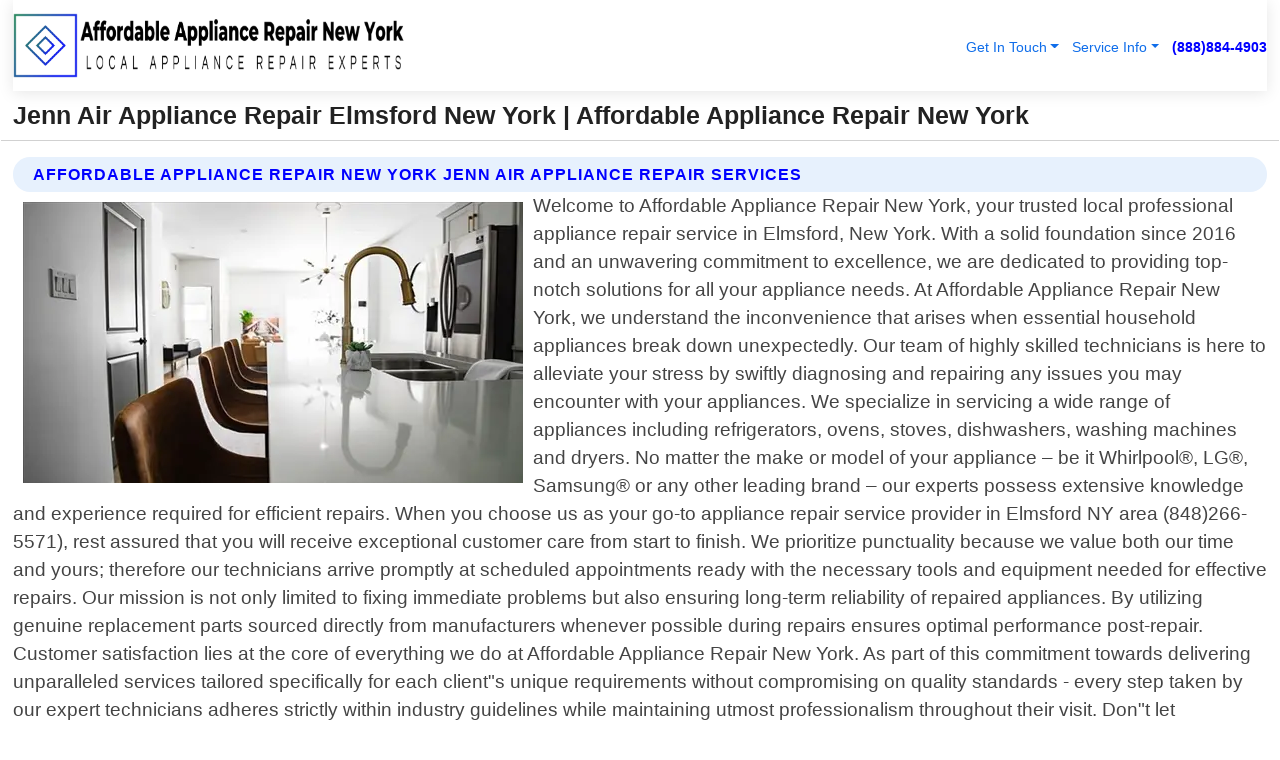

--- FILE ---
content_type: text/html; charset=utf-8
request_url: https://www.affordableappliancerepairnewyork.com/jenn-air-appliance-repair-elmsford-new-york
body_size: 14838
content:

<!DOCTYPE html>
<html lang="en">
<head id="HeaderTag"><link rel="preconnect" href="//www.googletagmanager.com/" /><link rel="preconnect" href="//www.google-analytics.com" /><link rel="preconnect" href="//maps.googleapis.com/" /><link rel="preconnect" href="//maps.gstatic.com/" /><title>
	Jenn Air Appliance Repair Elmsford New York
</title><meta charset="utf-8" /><meta content="width=device-width, initial-scale=1.0" name="viewport" /><link id="favicon" href="/Content/Images/1033/FAVICON.png" rel="icon" /><link id="faviconapple" href="/assets/img/apple-touch-icon.png" rel="apple-touch-icon" /><link rel="preload" as="script" href="//cdn.jsdelivr.net/npm/bootstrap@5.3.1/dist/js/bootstrap.bundle.min.js" />
<link rel="canonical" href="https://www.affordableappliancerepairnewyork.com/jenn-air-appliance-repair-elmsford-new-york" /><meta name="title" content="Jenn Air Appliance Repair Elmsford New York " /><meta name="description" content="Jenn Air Appliance Repair Elmsford New York by Affordable Appliance Repair New York, A Professional Appliance Repair Services" /><meta name="og:title" content="Jenn Air Appliance Repair Elmsford New York " /><meta name="og:description" content="Jenn Air Appliance Repair Elmsford New York by Affordable Appliance Repair New York, A Professional Appliance Repair Services" /><meta name="og:site_name" content="https://www.AffordableApplianceRepairNewYork.com" /><meta name="og:type" content="website" /><meta name="og:url" content="https://www.affordableappliancerepairnewyork.com/jenn-air-appliance-repair-elmsford-new-york" /><meta name="og:image" content="https://www.AffordableApplianceRepairNewYork.com/Content/Images/1033/LOGO.webp" /><meta name="og:image:alt" content="Affordable Appliance Repair New York Logo" /><meta name="geo.region" content="US-NY"/><meta name="geo.placename" content="Elmsford" /><meta name="geo.position" content="41.0602;-73.8196" /><meta name="ICBM" content="41.0602,-73.8196" /><script type="application/ld+json">{"@context": "https://schema.org","@type": "LocalBusiness","name": "Affordable Appliance Repair New York","address": {"@type": "PostalAddress","addressLocality": "Bronx","addressRegion": "NY","postalCode": "10460","addressCountry": "US"},"priceRange":"$","image": "https://www.AffordableApplianceRepairNewYork.com/content/images/1033/logo.png","email": "support@AffordableApplianceRepairNewYork.com","telephone": "+18888844903","url": "https://www.affordableappliancerepairnewyork.com/elmsford-new-york-services","@id":"https://www.affordableappliancerepairnewyork.com/elmsford-new-york-services","paymentAccepted": [ "cash","check","credit card", "invoice" ],"openingHours": "Mo-Su 00:00-23:59","openingHoursSpecification": [ {"@type": "OpeningHoursSpecification","dayOfWeek": ["Monday","Tuesday","Wednesday","Thursday","Friday","Saturday","Sunday"],"opens": "00:00","closes": "23:59"} ],"geo": {"@type": "GeoCoordinates","latitude": "40.818953","longitude": "-73.920406"},"hasOfferCatalog": {"@context": "http://schema.org","@type": "OfferCatalog","name": "Appliance Repair services","@id": "https://www.affordableappliancerepairnewyork.com/jenn-air-appliance-repair-elmsford-new-york","itemListElement":[ { "@type":"OfferCatalog", "name":"Affordable Appliance Repair New York Services","itemListElement": []}]},"areaServed":[{ "@type":"City","name":"Elmsford New York","@id":"https://www.affordableappliancerepairnewyork.com/elmsford-new-york-services"}]}</script></head>
<body id="body" style="display:none;font-family: Arial !important; width: 100% !important; height: 100% !important;">
    
    <script src="https://code.jquery.com/jquery-3.7.1.min.js" integrity="sha256-/JqT3SQfawRcv/BIHPThkBvs0OEvtFFmqPF/lYI/Cxo=" crossorigin="anonymous" async></script>
    <link rel="preload" as="style" href="//cdn.jsdelivr.net/npm/bootstrap@5.3.1/dist/css/bootstrap.min.css" onload="this.onload=null;this.rel='stylesheet';" />
    <link rel="preload" as="style" href="/resource/css/master.css" onload="this.onload=null;this.rel='stylesheet';" />

    <form method="post" action="./jenn-air-appliance-repair-elmsford-new-york" id="mainForm">
<div class="aspNetHidden">
<input type="hidden" name="__VIEWSTATE" id="__VIEWSTATE" value="gf4UZzqa2vU9/ZzeNiIV6uMCN4jx+SQ/SlRpVowfk3Nf5QhwCA4xsmOoUu7o0sOpwPF4EjaUFugALBj32G3D9Ctq6yi5jyWdxnypHPllueY=" />
</div>

<div class="aspNetHidden">

	<input type="hidden" name="__VIEWSTATEGENERATOR" id="__VIEWSTATEGENERATOR" value="1B59457A" />
	<input type="hidden" name="__EVENTVALIDATION" id="__EVENTVALIDATION" value="aTLYhJzSItcRax7mggXkdczI5xMiZIkealzxbbEtD+1MwzKOWx1FU8JVXWJcQO2vUUeFbGkB2tcVsuJtXoNCsv6I4XAQL0PdEeUBpdYTWXiSKF6bNEpI+DcGLNKu2nMS7/7CUGTnvtfiHvop5oGZuRzcEa0eFzlubs12Q8KRUDDZSxoe2GuUWc4YMllDlEjrkvVm2EQUqqGUmFoaO+IP8aIqpt4AG2UuRc/vDHn8XSFmFkkEalsFNjvUUDAczxh/5VcyPrPPm7Yx++1PFBhB5K7xJqE94gAS9TmkcKuiPd3aYyA7bVT++K06sKA9BtL5chXPwuAqlwKOmZXOFct+F6US7SxbXbnTHrALFUOsOrfsFCGnZTfKGUSXQbQXYipYu77T50dDKjLaoVgZnij9tBCPUYrpqgXettdVQ8wPI/npqlPpCWKCmh+QoTaubVev6p1yuufyv4DZZz4cv/Yhm6ZzJ+/j/FXJC8zsZtoQ80lKlsfrA5tCObknW442thA13GmJN5muB3E+z5ld0lgGBdH3+qM47iDOL84QnQRwLYvN7ppAouZyPxxdiLtCbjTwyOcSWhvtauIQxvgC6ut3CynNByS+3dVDmJLIaXzODJgWesp0v6ze3aBaGiFhvKSJmI0YTHHDR+RkA/EO78v2sGhLl+DejO3gxcYnVHe32iDSECC4ZLqgrBIohrKXNryJpcL6/JnwV7PWmakWMRk7b7Aqv5N20ubaQN50QEPUeLx9JkpIkyd6hLyU0w04fSVDgr2eTCB8PXdRV7PoBVASsctnDwERuVBYXj/EGO9tg88yHWDXCQltZt+970URU6MWbuNvzSxTmBj8p6Y/8j094/lafDZGdLt7jymP8hkJGdQC1O7pfDAg5lcjzofV5W6rRS+w0Ma5tPK83jqPEgQWj4NZes5W5H7fzPMvF/f/FeV2WlcV1y+jmhpe/CDD2GL8O/r5b1YYg+vlNp4lLmCz8EiwqZCzQUZZLNooiZ0nYL6e0ce3pfFU3x2tW1hKacCsPgOMnGFD3NAuODFSDywlm2E7gnIy/HzBK6Sc+hB3H+jzbGmfpYK/WKYYljB3CSJNSlEk8EwzeHxT0xo256CLbtG4JEGeYZINoChW0vU5LvpkO6JXuZ7qRq0NTnhSojkOVr3XHkAzvcDOnBWFHII2JO65mnWA4lZhqSln4EoqhkE1kvuTegtlVp/K+weeCbhOiqIGZP4H8IHzJy75XwyL8FlD3uVoY0LnPsno4gI1L1odLwy1K8f1UQelEv60U0jztN+ItQPQZZYRcmym8NHOQ1JZYJqkLMpCQaBHbt4Po46Q3LsZjLe6fB4sh88dIACPuhkOmMZqCvK5LFp5bjlfDTlVT2HzyAKyc2xkro5O8wBRko5IHb/GQZg5hsTCYCfnBN/u6Q25Ikut2//ryFI07P/N22Ff7WMdPTouIJkxfZ55PznplwVmZEp+Rv+AlelYuBs+xJoTDLhf88vaNq+xuYCI3zPlCu6abBukzEGq+HamiIjsc+Js9BWErYjVfA+reEIeI1r611uzf387hRsZZVQbsKD7tzfR5WobNrIdpgWJpGzhd5n3IC72DDDecwrsy/y7dDN+EqdanqFAczaHtHk3mYJ4myUjqZnzoO2/jukB8azZ9/i+RbtTvNrlfzX3WHS4nANfEhxt13KSE8mHHGHq2ovzaOYaDKgdoBKpiJVR4DRBkkjbQRRgr+2mwP6s8/VAHd+UFueV5RK0k4GRlaWfem8s+r48B3G5KR8RkWccTqDnEC+eeEDvegi5Jk5tnbsjZhrgnfmjsaTnAzQGPFMI13iUJvfsb4jkSTVOEWaiKlKz2toxme937VLGeOOWI/AjuSKbiEeZIi3kuQ1BYCQSRPVKYr5Fp0hO6JSOJXthd6hDknu/[base64]/tl5Xa0tGy+HBao8+NquzlBJSbVx9wWHnXGq0pdMFamzt1s6YcvWFkik6a5RpNNml5JhXpTKaDVu4TiRnrvDcgcUcPMrUlYaJ65lfbPa12StVHSFshG6lDzVvj7S/TRz4pgcbm5jZFjcfBfDT8b4xIisdcGpHr8zeHmdjl8/lcit6EVhYBG/m+iUc8/n/VN5JFYoAYopARmmt3ldMjmP3AHJQ+KNnV31/43lDrJiMSfrbedavH+GjiwlGPE3mYosxxXvWZfA8/0iqF8+2PpO+6O6+lWajT1z6OWTX6bjQSIfEfuDdZZXmrCZ1exoSbUum7CVkeL7jmJx3vKbVAeFxmXU7XHUA6Mzin/6dNoCDSLg5r8zcEwnxVx55Y924Hqj9gUf8OHSrNrVbeCC2Mpe5epSsx52D5RiL3AzGconh6hA6rI4dJAPOKMk1YJ89vrgcr246FUy0vO3ILNWU4D+oXvRvpPD1LHo7vsmc/5BC6OhWZlVlvZL0FzIrevDOxOYBaRvRygWqKdUJujszJOTeHcjlLIiCafslLgTu0Whja7+hT3z7bS4Bs60tkd90lEd+N/Dy2aMr+eHm4Tjdo2D+Nl6vfjDwVeDq41IOGcOCqUmPJENd5O95f4o5ibubvzXHMKggnz/+F648tVGs7eM61wENqkBlRkUseHS/M7RXVrSwoswx5Rx5z/2SeK4C2qrRKpdSissPol8WPcstX6bhwk9QXa1gKFNSs5jZEZPadlhTAW1zmdlasKdd9XbxAMR0mi0YdQ07W7gmA+z0WKv7OpbRCZMPTiv5M6y/18t8gNlm6tPkvb/4qmtgrFjc9YsdNbSbxb+us1IsGaL64I/74xhMaet+ybSx3AGMHZGgR+TnCwOuS+htNtjierSnNe+NH6C8lw/DzXwMY6ErYUcb9rW5kY2yvsXPmbKidoV/o/MlDPOAZSgYgic6aZDKIZ2Sn2Ojx+FuL8gk45Llj55VnfMahVxi3fulZKsQ2xxECex7wch6cItIp" />
</div>
        <div id="ButtonsHidden" style="display:none;">
            <input type="submit" name="ctl00$ContactMessageSend" value="Send Contact Message Hidden" id="ContactMessageSend" />
        </div>
        <input name="ctl00$contact_FirstName" type="hidden" id="contact_FirstName" />
        <input name="ctl00$contact_LastName" type="hidden" id="contact_LastName" />
        <input name="ctl00$contact_EmailAddress" type="hidden" id="contact_EmailAddress" />
        <input name="ctl00$contact_PhoneNumber" type="hidden" id="contact_PhoneNumber" />
        <input name="ctl00$contact_Subject" type="hidden" id="contact_Subject" />
        <input name="ctl00$contact_Message" type="hidden" id="contact_Message" />
        <input name="ctl00$contact_ZipCode" type="hidden" id="contact_ZipCode" />
        <input type="hidden" id="masterJsLoad" name="masterJsLoad" value="" />
        <input name="ctl00$ShowConnectorModal" type="hidden" id="ShowConnectorModal" value="true" />
        <input name="ctl00$UseChatModule" type="hidden" id="UseChatModule" />
        <input name="ctl00$metaId" type="hidden" id="metaId" value="1033" />
        <input name="ctl00$isMobile" type="hidden" id="isMobile" />
        <input name="ctl00$affId" type="hidden" id="affId" />
        <input name="ctl00$referUrl" type="hidden" id="referUrl" />
        <input name="ctl00$businessId" type="hidden" id="businessId" value="10010145" />
        <input name="ctl00$stateId" type="hidden" id="stateId" />
        <input name="ctl00$businessPublicPhone" type="hidden" id="businessPublicPhone" />
        <input type="hidden" id="cacheDate" value="1/24/2026 2:19:38 AM" />
        <input name="ctl00$BusinessIndustryPriceCheckIsAffiliate" type="hidden" id="BusinessIndustryPriceCheckIsAffiliate" value="0" />
        
        <div class="form-group">
            <header id="header" style="padding: 0 !important;"><nav class="navbar navbar-expand-sm bg-white navbar-light"><a class="navbar-brand" href="/home" title="Affordable Appliance Repair New York Appliance Repair Services"><img src="/content/images/1033/logo.webp" class="img-fluid imgmax500" width="500" height="auto" alt="Affordable Appliance Repair New York Appliance Repair Services" style="height: calc(60px + 0.390625vw) !important;width:auto;" title="Affordable Appliance Repair New York Logo"></a> <div class="collapse navbar-collapse justify-content-end" id="collapsibleNavbar"> <ul class="navbar-nav"> <li class="nav-item dropdown"> &nbsp; <a class="navlink dropdown-toggle" href="#" role="button" data-bs-toggle="dropdown">Get In Touch</a>&nbsp; <ul class="dropdown-menu"><li><a class="dropdown-item" href="/about" title="About Affordable Appliance Repair New York">About Us</a></li><li><a class="dropdown-item" href="/contact" title="Contact Affordable Appliance Repair New York">Contact Us</a></li><li><a class="dropdown-item" href="#" onclick="openInstaConnectModal();" title="Instantly Connect With Affordable Appliance Repair New York">InstaConnect With Us</span></li><li><a class="dropdown-item" href="/quoterequest" title="Request A Quote From {meta.CompanyName}">Request A Quote</a></li></ul> </li> <li class="nav-item dropdown"> &nbsp;<a class="navlink dropdown-toggle" href="#" role="button" data-bs-toggle="dropdown">Service Info</a>&nbsp; <ul class="dropdown-menu"> <li><a class="dropdown-item" href="/ourservices" title="Affordable Appliance Repair New York Services">Services</a></li><li><a class="dropdown-item" href="/serviceareas" title="Affordable Appliance Repair New York Service Area">Service Area</a></li></ul> </li></ul> </div><div><button class="navbar-toggler" type="button" data-bs-toggle="collapse" data-bs-target="#collapsibleNavbar" title="show navigation menu"> <span class="navbar-toggler-icon"></span></button>&nbsp;<span class="navlink fontbold" style="color:blue !important;" onclick="openInstaConnectModal();" title="Click to have us call you">(888)884-4903</span></div></nav></header>

            <div id="topNav" class="hdrNav"></div>

            <h1 id="H1Tag" class="h1Main">Jenn Air Appliance Repair Elmsford New York  | Affordable Appliance Repair New York</h1>
            <h2 id="H2Tag" class="h2Main">Affordable Appliance Repair New York - Jenn Air Appliance Repair in Elmsford New York</h2>


            <div id="hero" class="row" style="display: none;">
                

            </div>
            <div id="main" class="row">
                <hr />
                
    <div id="MAINCONTENT_MainContent"><div class="section-title"><h2 class="h2Main">Affordable Appliance Repair New York Jenn Air Appliance Repair Services </h2></div><picture><source data-srcset="/images/1033/jenn-air-appliance-repair-elmsford-new-york.webp" type="image/webp" srcset="data:,1w"/><source data-srcset="/images/1033/jenn-air-appliance-repair-elmsford-new-york.jpg" type="image/jpeg" srcset="data:,1w"/><img crossorigin="anonymous" src="/images/1033/jenn-air-appliance-repair-elmsford-new-york.webp" class="textWrap img-fluid imgmax500" alt="Jenn-Air-Appliance-Repair--in-Elmsford-New-York-jenn-air-appliance-repair-elmsford-new-york.jpg-image" title="Jenn-Air-Appliance-Repair--in-Elmsford-New-York-jenn-air-appliance-repair-elmsford-new-york.jpg"/></picture><p>Welcome to Affordable Appliance Repair New York, your trusted local professional appliance repair service in Elmsford, New York. With a solid foundation since 2016 and an unwavering commitment to excellence, we are dedicated to providing top-notch solutions for all your appliance needs. At Affordable Appliance Repair New York, we understand the inconvenience that arises when essential household appliances break down unexpectedly. Our team of highly skilled technicians is here to alleviate your stress by swiftly diagnosing and repairing any issues you may encounter with your appliances. We specialize in servicing a wide range of appliances including refrigerators, ovens, stoves, dishwashers, washing machines and dryers. No matter the make or model of your appliance – be it Whirlpool®, LG®, Samsung® or any other leading brand – our experts possess extensive knowledge and experience required for efficient repairs. When you choose us as your go-to appliance repair service provider in Elmsford NY area (848)266-5571), rest assured that you will receive exceptional customer care from start to finish. We prioritize punctuality because we value both our time and yours; therefore our technicians arrive promptly at scheduled appointments ready with the necessary tools and equipment needed for effective repairs. Our mission is not only limited to fixing immediate problems but also ensuring long-term reliability of repaired appliances. By utilizing genuine replacement parts sourced directly from manufacturers whenever possible during repairs ensures optimal performance post-repair. Customer satisfaction lies at the core of everything we do at Affordable Appliance Repair New York. As part of this commitment towards delivering unparalleled services tailored specifically for each client"s unique requirements without compromising on quality standards - every step taken by our expert technicians adheres strictly within industry guidelines while maintaining utmost professionalism throughout their visit. Don"t let malfunction</p><hr/> <section class="services"><div class="section-title"><h2 class="h2Main">Elmsford New York Services Offered</h2></div><h4><a href="/elmsford-new-york-services" title="Elmsford New York Services" class="cursorpoint106eea">Elmsford New York Map</a></h4><div class="fullsize100 google-maps noborder"><iframe src="https://www.google.com/maps/embed/v1/place?key=AIzaSyBB-FjihcGfH9ozfyk7l0_OqFAZkXKyBik&q=Elmsford New York" width="600" height="450" allowfullscreen loading="lazy" referrerpolicy="no-referrer-when-downgrade" title="Elmsford New York Map"></iframe></div> View Our Full List of <a href="/Elmsford-New-York-Services" title="Elmsford New York Services">Elmsford New York Services</a> </section></div>

            </div>
            <footer id="footer"><hr/><div class='footer-newsletter'> <div class='row justify-content-center'> <div class='col-lg-6'> <h4>Have A Question or Need More Information?</h4> <div class='nonmob'> <div class='displaynone'><p>Enter your phone number and we'll call you right now!</p><input type='text' name='CTCPhone' id='CTCPhone' class='form-control'/></div> <button type='button' class='btn btn-primary' onclick='openInstaConnectModal();'>Contact Us Now</button> </div><div class='mob'><a class='btn-buy mob' href='tel://+1(888)884-4903' title='Click to Call Affordable Appliance Repair New York'>Call Or Text Us Now (888)884-4903</a></div></div> </div> </div> <hr/> <div class='footer-top'> <div class='row'><div class='col-lg-12 col-md-12 footer-contact'><h3>Affordable Appliance Repair New York</h3><div class='sizesmall'> <p style='color:black;'><strong>Address:</strong>Bronx NY 10460<br/><strong>Phone:</strong>+18888844903<br/><strong>Email:</strong>support@AffordableApplianceRepairNewYork.com<br/></p> </div> </div> <div class='row'> <div class='col-lg-12 col-md-12 footer-links'> <h4>Useful Links</h4><div class='row'><div class='col-md-3'><a href='/home' class='sizelarge' title='Affordable Appliance Repair New York Home Page'>Home</a>&nbsp;&nbsp;&nbsp; </div><div class='col-md-3'><a href='/about' class='sizelarge' title='Affordable Appliance Repair New York About Page'>About Us</a>&nbsp;&nbsp;&nbsp; </div><div class='col-md-3'><a href='/contact' class='sizelarge' title='Affordable Appliance Repair New York Contact Us Page'>Contact Us</a>&nbsp;&nbsp;&nbsp;</div><div class='col-md-3'><a href='/ourservices' class='sizelarge' title='Affordable Appliance Repair New York Services'>Services</a>&nbsp;</div></div><div class='row'><div class='col-md-3'><a href='/serviceareas' class='sizelarge' title='Affordable Appliance Repair New York Service Area'>Service Area</a>&nbsp;&nbsp;&nbsp; </div><div class='col-md-3'><a href='/termsofservice' class='sizelarge' title='Affordable Appliance Repair New York Terms of Service'>Terms of Service</a>&nbsp;&nbsp;&nbsp; </div><div class='col-md-3'><a href='/privacypolicy' class='sizelarge' title='Affordable Appliance Repair New York Privacy Policy'>Privacy Policy</a>&nbsp;&nbsp;&nbsp; </div><div class='col-md-3'><a href='/quoterequest' class='sizelarge' title='Affordable Appliance Repair New York Quote Request'>Quote Request</a>&nbsp;&nbsp;&nbsp; </div></div></div></div> </div> </div><hr/> <div class='py-4'><div class='sizesmalldarkgrey'>This site serves as a free service to assist homeowners in connecting with local service contractors. All contractors are independent, and this site does not warrant or guarantee any work performed. It is the responsibility of the homeowner to verify that the hired contractor furnishes the necessary license and insurance required for the work being performed. All persons depicted in a photo or video are actors or models and not contractors listed on this site.</div><hr/><div class='copyright'>&copy; Copyright 2018-2026 <strong><span>Affordable Appliance Repair New York</span></strong>. All Rights Reserved</div> </div></footer>
        </div>
        <div class="modal fade industryPriceCheck" tabindex="1" style="z-index: 1450" role="dialog" aria-labelledby="industryPriceCheckHeader" aria-hidden="true">
            <div class="modal-dialog modal-lg centermodal">
                <div class="modal-content">
                    <div class="modal-header">
                        <div class="row">
                            <div class="col-md-12">
                                <h5 class="modal-title mt-0" id="industryPriceCheckHeader">Check Live/Current Prices By Industry & Zip Code</h5>
                            </div>
                        </div>
                        <button type="button" id="industryPriceCheckClose" class="close" data-bs-dismiss="modal" aria-hidden="true">×</button>
                    </div>
                    
                    <div class="modal-body" id="industryPriceCheckBody">
                        <div class="row">
                            <div class="col-md-6">
                                <label for="BusinessIndustryPriceCheck" class="control-label">Business Industry</label><br />
                                <select name="ctl00$BusinessIndustryPriceCheck" id="BusinessIndustryPriceCheck" tabindex="2" class="form-control">
	<option selected="selected" value="211">ACA Obamacare Insurance </option>
	<option value="194">Additional Dwelling Units</option>
	<option value="169">Air Conditioning</option>
	<option value="183">Air Duct Cleaning</option>
	<option value="37">Appliance Repair</option>
	<option value="203">Asbestos</option>
	<option value="164">Auto Body Shop</option>
	<option value="134">Auto Detailing</option>
	<option value="165">Auto Glass</option>
	<option value="207">Auto Insurance</option>
	<option value="166">Auto Repair</option>
	<option value="216">Bankruptcy Attorney</option>
	<option value="170">Bathroom Remodeling</option>
	<option value="170">Bathroom Remodeling</option>
	<option value="184">Biohazard Cleanup</option>
	<option value="137">Boat Rental</option>
	<option value="201">Cabinets</option>
	<option value="215">Car Accident Attorney</option>
	<option value="181">Carpet and Rug Dealers</option>
	<option value="43">Carpet Cleaning</option>
	<option value="171">Chimney Cleaning and Repair</option>
	<option value="232">Chiropractor</option>
	<option value="126">Commercial Cleaning</option>
	<option value="185">Commercial Remodeling</option>
	<option value="198">Computer Repair</option>
	<option value="172">Concrete</option>
	<option value="172">Concrete</option>
	<option value="172">Concrete</option>
	<option value="172">Concrete</option>
	<option value="199">Copier Repair</option>
	<option value="186">Covid Cleaning</option>
	<option value="240">Credit Repair</option>
	<option value="218">Criminal Attorney</option>
	<option value="241">Debt Relief</option>
	<option value="200">Decks</option>
	<option value="233">Dentist</option>
	<option value="234">Dermatologists</option>
	<option value="219">Divorce Attorney</option>
	<option value="195">Door Installation</option>
	<option value="236">Drug &amp; Alcohol Addiction Treatment</option>
	<option value="220">DUI Attorney</option>
	<option value="192">Dumpster Rental</option>
	<option value="74">Electrician</option>
	<option value="221">Employment Attorney</option>
	<option value="222">Family Attorney</option>
	<option value="173">Fencing</option>
	<option value="209">Final Expense Insurance</option>
	<option value="197">Fire Damage</option>
	<option value="243">Flight Booking</option>
	<option value="174">Flooring</option>
	<option value="244">Florists</option>
	<option value="223">Foreclosure Attorney</option>
	<option value="202">Foundations</option>
	<option value="132">Garage Door</option>
	<option value="155">Gutter Repair and Replacement</option>
	<option value="66">Handyman</option>
	<option value="210">Health Insurance</option>
	<option value="239">Hearing Aids</option>
	<option value="177">Heating</option>
	<option value="69">Heating and Air Conditioning</option>
	<option value="139">Home and Commercial Security</option>
	<option value="196">Home Internet</option>
	<option value="70">Home Remodeling</option>
	<option value="70">Home Remodeling</option>
	<option value="70">Home Remodeling</option>
	<option value="212">Homeowners Insurance</option>
	<option value="245">Hotels</option>
	<option value="224">Immigration Attorney</option>
	<option value="204">Insulation</option>
	<option value="31">Interior and Exterior Painting</option>
	<option value="242">IRS Tax Debt</option>
	<option value="67">Junk Removal</option>
	<option value="175">Kitchen Remodeling</option>
	<option value="163">Landscaping</option>
	<option value="63">Lawn Care</option>
	<option value="208">Life Insurance</option>
	<option value="246">Limo Services</option>
	<option value="247">Local Moving</option>
	<option value="81">Locksmith</option>
	<option value="248">Long Distance Moving</option>
	<option value="205">Masonry</option>
	<option value="82">Massage</option>
	<option value="225">Medical Malpractice Attorney</option>
	<option value="213">Medicare Supplemental Insurance</option>
	<option value="230">Mesothelioma Attorney</option>
	<option value="176">Mold Removal</option>
	<option value="182">Mold Testing</option>
	<option value="250">Mortgage Loan</option>
	<option value="249">Mortgage Loan Refinance</option>
	<option value="89">Moving</option>
	<option value="187">Paving</option>
	<option value="217">Personal Injury Attorney</option>
	<option value="93">Pest Control</option>
	<option value="214">Pet Insurance</option>
	<option value="235">Physical Therapists</option>
	<option value="133">Plumbing</option>
	<option value="237">Podiatrists</option>
	<option value="108">Pool Building and Remodeling</option>
	<option value="162">Pool Maintenance</option>
	<option value="193">Portable Toilets</option>
	<option value="161">Pressure Washing</option>
	<option value="72">Residential Cleaning</option>
	<option value="136">Roofing</option>
	<option value="188">Satellite TV</option>
	<option value="156">Security Equipment Installation</option>
	<option value="189">Self Storage</option>
	<option value="179">Siding</option>
	<option value="226">Social Security Disability Attorney</option>
	<option value="158">Solar Installation</option>
	<option value="167">Towing Service</option>
	<option value="227">Traffic Attorney</option>
	<option value="168">Tree Service</option>
	<option value="190">TV Repair</option>
	<option value="238">Veterinarians</option>
	<option value="206">Walk-In Tubs</option>
	<option value="135">Water Damage</option>
	<option value="191">Waterproofing</option>
	<option value="178">Wildlife Control</option>
	<option value="178">Wildlife Control</option>
	<option value="228">Wills &amp; Estate Planning Attorney</option>
	<option value="117">Window Cleaning</option>
	<option value="154">Windows and Doors</option>
	<option value="229">Workers Compensation Attorney</option>
	<option value="231">Wrongful Death Attorney</option>

</select>
                            </div>
                            <div class="col-md-6">
                                <label for="BusinessIndustryPriceCheckZipCode" class="control-label">Zip Code</label>
                                <input name="ctl00$BusinessIndustryPriceCheckZipCode" type="text" id="BusinessIndustryPriceCheckZipCode" tabindex="1" title="Please enter the customer 5 digit zip code." class="form-control" Placeholder="Required - Zip Code" />
                            </div>
                        </div>
                        <div class="row">
                            <div class="col-md-6">
                                <label for="BusinessIndustryPriceCheckButton" class="control-label">&nbsp; </label><br />

                                <input type="submit" name="ctl00$BusinessIndustryPriceCheckButton" value="Check Current Bid" onclick="return $(&#39;#BusinessIndustryPriceCheck&#39;).val().length>0 &amp;&amp; $(&#39;#BusinessIndustryPriceCheckZipCode&#39;).val().length>0;" id="BusinessIndustryPriceCheckButton" class="btn btn-success" />
                            </div>
                        </div>
                        <div class="row">
                            <div id="BusinessIndustryPriceCheckResult" class="col-md-12"></div>
                            <button type="button" id="industryPriceCheckOpen" class="btn btn-primary waves-effect waves-light" data-bs-toggle="modal" data-bs-target=".industryPriceCheck" style="display: none;">interact popup</button>

                        </div>
                    </div>
                </div>
            </div>
        </div>
        <div class="modal fade instaConnect" tabindex="100" style="z-index: 1450" role="dialog" aria-labelledby="instaConnectHeader" aria-hidden="true">
            <div class="modal-dialog modal-lg centermodal">
                <div class="modal-content">
                    <div class="modal-header">
                        <div class="row">
                            <div class="col-md-6">
                                <img id="ConnectorLogo" class="width100heightauto" src="/Content/Images/1033/LOGO.webp" alt="Affordable Appliance Repair New York" />
                            </div>
                        </div>
                        <button type="button" id="instaConnectClose" class="close" data-bs-dismiss="modal" aria-hidden="true">×</button>
                    </div>
                    <div class="modal-body" id="instaConnectBody">
                        <h5 id="instaConnectHeader" class="modal-title mt-0">Have Appliance Repair Questions or Need A Quote?  Let Us Call You Now!</h5>
                        <div style="font-size: small; font-weight: bold; font-style: italic; color: red;">For Fastest Service, Simply Text Your 5 Digit Zip Code To (888)884-4903 - We Will Call You Immediately To Discuss</div>

                        <hr />
                        <div id="ConnectorCallPanel">
                            <h6>Enter Your Zip Code and Phone Number Below and We'll Call You Immediately</h6>
                            <div class="row">
                                <div class="col-md-6">
                                    <label for="ConnectorPhoneNumber" id="ConnectorPhoneNumberLbl">Phone Number</label>
                                    <input name="ctl00$ConnectorPhoneNumber" type="text" maxlength="10" id="ConnectorPhoneNumber" class="form-control" placeholder="Your Phone number" />
                                </div>
                                <div class="col-md-6">
                                    <label for="ConnectorPostalCode" id="ConnectorPostalCodeLbl">Zip Code</label>
                                    <input name="ctl00$ConnectorPostalCode" type="text" maxlength="5" id="ConnectorPostalCode" class="form-control" placeholder="Your 5 Digit Zip Code" onkeyup="PostalCodeLookupConnector();" OnChange="PostalCodeLookupConnector();" />
                                </div>
                            </div>
                            <div class="row">
                                <div class="col-md-6">
                                    <label for="ConnectorCity" id="ConnectorCityLbl">City</label>
                                    <input name="ctl00$ConnectorCity" type="text" readonly="readonly" id="ConnectorCity" class="form-control" placeholder="Your Auto-Populated City Here" />
                                </div>
                                <div class="col-md-6">
                                    <label for="ConnectorState" id="ConnectorStateLbl">State</label>
                                    <input name="ctl00$ConnectorState" type="text" readonly="readonly" id="ConnectorState" class="form-control" placeholder="Your Auto-Populated State here" />
                                </div>
                            </div>
                            <hr />
                            <div class="row">
                                <div class="col-12" style="font-size:small;font-style:italic;">
                                    By entering your phone number, you consent to receive automated marketing calls and text messages from <b>Affordable Appliance Repair New York</b> at the number provided. Consent is not a condition of purchase. Message and data rates may apply. Reply STOP to opt-out at any time
                                </div>

                            </div>
                            <hr />
                            <div class="row">
                                <div class="col-md-12">
                                    <input type="submit" name="ctl00$ConnectorCallButton" value="Call Me Now" onclick="return verifyConnector();" id="ConnectorCallButton" class="btn btn-success" />&nbsp;
                                 <button type="button" id="ConnectorCallCancelButton" onclick="$('#instaConnectClose').click(); return false;" class="btn btn-danger">No Thanks</button>
                                </div>
                            </div>
                        </div>

                    </div>
                </div>
            </div>
        </div>
    </form>
    <div style="display: none;">
        <button type="button" id="instaConnectOpen" class="btn btn-primary waves-effect waves-light" data-bs-toggle="modal" data-bs-target=".instaConnect">instaConnect popup</button>
        <button type="button" class="btn btn-primary" data-bs-toggle="modal" data-bs-target=".connector" id="connectorLaunch">Launch call me modal</button>
    </div>
    

    <!-- Comm100 or fallback chat -->
    <div id="comm100">
    <div id="comm100-button-3b62ccb7-ce40-4842-b007-83a4c0b77727"></div>
    </div>


    
    <button type="button" id="alerterOpen" class="btn btn-primary waves-effect waves-light" data-bs-toggle="modal" data-bs-target=".alerter" style="display: none;">alerter popup</button>
    <div class="modal fade alerter" tabindex="-1" role="dialog" aria-labelledby="alerterHeader" aria-hidden="true">
        <div class="modal-dialog modal-lg">
            <div class="modal-content">
                <div class="modal-header">
                    <h5 class="modal-title mt-0" id="alerterHeader">header text here</h5>
                    <button type="button" class="close" data-bs-dismiss="modal" aria-hidden="true">×</button>
                </div>
                <div class="modal-body" id="alerterBody">
                </div>
            </div>
        </div>
    </div>
    <button type="button" class="btn btn-primary" data-bs-toggle="modal" data-bs-target=".interact" id="interactLaunch" style="display: none;">Launch call me modal</button>
    <div class="modal fade interact" tabindex="1" style="z-index: 1450" role="dialog" aria-labelledby="interactHeader" aria-hidden="true">
        <div class="modal-dialog modal-lg centermodal">
            <div class="modal-content">
                <div class="modal-header">
                    <div class="row">
                        <div class="col-md-6">
                            <img id="InteractLogo" class="width100heightauto" src="/Content/Images/1033/LOGO.webp" alt="Affordable Appliance Repair New York" />
                        </div>
                    </div>
                    <button type="button" id="interactClose" class="close" data-bs-dismiss="modal" aria-hidden="true">×</button>
                    <button type="button" id="interactOpen" class="btn btn-primary waves-effect waves-light" data-bs-toggle="modal" data-bs-target=".interact" style="display: none;">interact popup</button>
                </div>
                <div class="modal-body" id="interactBody">
                    <h5 class="modal-title mt-0" id="interactHeader">Do You Have a Question For Us?  We would love to hear from you!</h5>
                    <div style="font-size: small; font-weight: bold; font-style: italic; color: red;">For Fastest Service, Simply Text Us Your 5 Digit Zip Code to (888)884-4903 And We Will Call You Immediately</div>
                    <br />
                    <br />
                    <div>
                        <span onclick="$('#InteractTextPanel').hide();$('#InteractCallPanel').show();" class="btn btn-primary">Speak With Us</span>&nbsp;&nbsp;
                <span onclick="$('#InteractCallPanel').hide();$('#InteractTextPanel').show();" class="btn btn-primary">Message Us</span>
                    </div>
                    <hr />
                    <div id="InteractCallPanel" style="display: none">
                        <h6>Enter Your Contact Info Below and We'll Call You Right Now</h6>
                        <input type="text" id="UserNameCall" placeholder="Your Name" class="form-control" /><br />
                        <input type="text" id="UserPhoneNumberCall" placeholder="Your Phone Number" class="form-control" /><br />
                        <input type="text" id="UserPostalCodeCall" placeholder="Your Postal Code" class="form-control" /><br />
                        <input type="text" id="UserEmailCall" placeholder="Your Email Address (Optional)" class="form-control" /><br />
                        <input type="checkbox" id="chkPermission2" style="font-size: x-large;" />&nbsp;I agree to receive automated call(s) or text(s) at this number using an automatic phone dialing system by, or on behalf of the business, with the sole purpose of connecting me to a phone representative or company voice mail system.  I understand I do not have to consent in order to purchase any products or services.  Carrier charges may apply.<br />
                        <br />
                        <span onclick="UserCall();" class="btn btn-success">Call Me Now</span>
                    </div>
                    <div id="InteractTextPanel" style="display: none">
                        <h6>Please Enter Your Contact Info Below and We'll Receive Your Message Right Now</h6>
                        <input type="text" id="UserNameText" placeholder="Your Name" class="form-control" /><br />
                        <input type="text" id="UserPhoneNumberText" placeholder="Your Phone Number" class="form-control" /><br />
                        <input type="text" id="UserPostalCodeText" placeholder="Your Postal Code" class="form-control" /><br />
                        <input type="text" id="UserEmailText" placeholder="Your Email Address (Optional)" class="form-control" /><br />
                        <textarea id="UserTextMessage" placeholder="Your Message Here" rows="2" class="form-control"></textarea><br />
                        <input type="checkbox" id="chkPermission" style="font-size: x-large;" />&nbsp;I agree to receive automated call(s) or text(s) at this number using an automatic phone dialing system by, or on behalf of the business, with the sole purpose of connecting me to a phone representative or company voice mail system.  I understand I do not have to consent in order to purchase any products or services.  Carrier charges may apply.<br />
                        <br />
                        <span onclick="UserText();" class="btn btn-success">Submit Message</span>
                    </div>
                </div>
            </div>
        </div>

    </div>
    
    
       
    <script defer src='https://www.googletagmanager.com/gtag/js?id=G-NMNRQFDMPT' onload='gtagSetup();'></script><script>function gtagSetup(){window.dataLayer = window.dataLayer || []; function gtag() { dataLayer.push(arguments); } gtag('js', new Date()); gtag('config', 'G-NMNRQFDMPT');}</script>

    <style>
        #hero {
            background: url('/assets/img/hero-bg.webp'), url('/assets/img/hero-bg.jpg');
        }
    </style>
     <script src="/resource/js/master.min.js" onload="this.onload==null;masterJsLoaded();" async></script>

    <script>
        function loaded() {
            try {
                if (window.jQuery && document.getElementById('masterJsLoad').value === 'y') {
                    //
                    $.getScript("//cdn.jsdelivr.net/npm/bootstrap@5.3.1/dist/js/bootstrap.bundle.min.js")

                        .done(function (script, textStatus) {
                             
                            // Script loaded successfully
                            console.log("Script loaded:", textStatus);
                            // You can now use the functions and variables defined in the loaded script
                        })
                        .fail(function (jqxhr, settings, exception) {
                            alert('failed');
                            // Handle the error if the script fails to load
                            console.error("Error loading script:", exception);
                        });

                    deferredTasks();
                    $("#body").show();
                }
                else {
                    setTimeout(loaded, 10);
                }
            }
            catch (ex) {
                alert('loaded-->' + ex);
            }
        }
        function masterJsLoaded() {
            try {
                document.getElementById('masterJsLoad').value = 'y';
                loaded();
            }
            catch (ex) {
                alert('masterJsLoaded-->' + ex);
            }
        }


    </script> 

    
    
    <link href="/assets/css/datatables.net.css" rel="stylesheet" type="text/css" />
    <script src="https://cdn.datatables.net/1.12.1/js/jquery.dataTables.min.js" onload="this.onload==null; dataTableInitializeMaster('industryCoverageDt', true);"></script>
     
</body>
</html>
